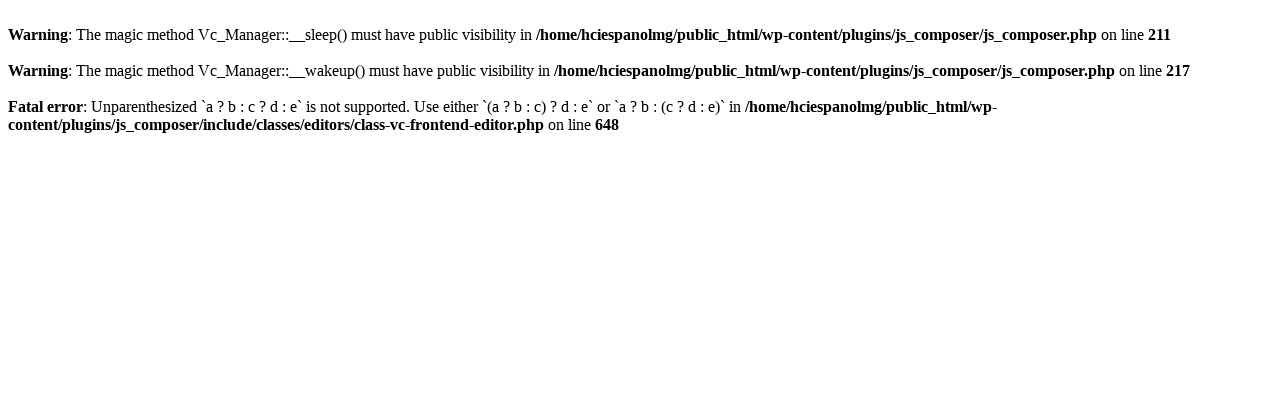

--- FILE ---
content_type: text/html; charset=UTF-8
request_url: https://espanol.magicalgetaway.com/legoland-vacacion-familiar-3-dias/
body_size: 165
content:
<br />
<b>Warning</b>:  The magic method Vc_Manager::__sleep() must have public visibility in <b>/home/hciespanolmg/public_html/wp-content/plugins/js_composer/js_composer.php</b> on line <b>211</b><br />
<br />
<b>Warning</b>:  The magic method Vc_Manager::__wakeup() must have public visibility in <b>/home/hciespanolmg/public_html/wp-content/plugins/js_composer/js_composer.php</b> on line <b>217</b><br />
<br />
<b>Fatal error</b>:  Unparenthesized `a ? b : c ? d : e` is not supported. Use either `(a ? b : c) ? d : e` or `a ? b : (c ? d : e)` in <b>/home/hciespanolmg/public_html/wp-content/plugins/js_composer/include/classes/editors/class-vc-frontend-editor.php</b> on line <b>648</b><br />
